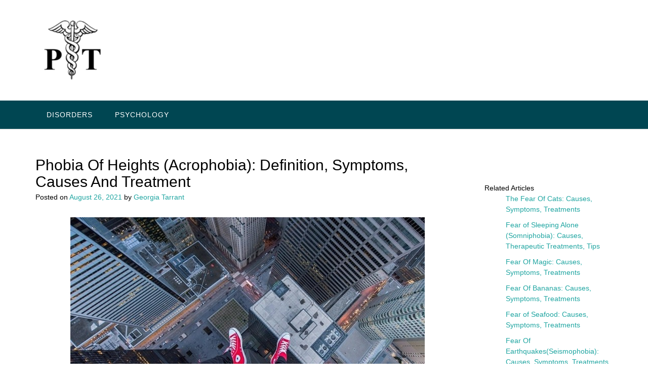

--- FILE ---
content_type: text/html; charset=UTF-8
request_url: https://psychotreat.com/phobia-of-heights-definition-symptoms-causes-and-treatment/
body_size: 20418
content:
<!DOCTYPE html><html lang="en-US" prefix="og: https://ogp.me/ns#"><head><script data-no-optimize="1">var litespeed_docref=sessionStorage.getItem("litespeed_docref");litespeed_docref&&(Object.defineProperty(document,"referrer",{get:function(){return litespeed_docref}}),sessionStorage.removeItem("litespeed_docref"));</script> <meta charset="UTF-8"><meta name="viewport" content="width=device-width, initial-scale=1"><link rel="profile" href="//gmpg.org/xfn/11"><title>Phobia Of Heights (Acrophobia): Definition, Symptoms, Causes And Treatment - PsychoTreat</title><meta name="description" content="The phobia of heights , also called acrophobia, is an anxiety disorder that makes it difficult for those who suffer from it to lead a completely normal life,"/><meta name="robots" content="follow, index, max-snippet:-1, max-video-preview:-1, max-image-preview:large"/><link rel="canonical" href="https://psychotreat.com/phobia-of-heights-definition-symptoms-causes-and-treatment/" /><meta property="og:locale" content="en_US" /><meta property="og:type" content="article" /><meta property="og:title" content="Phobia Of Heights (Acrophobia): Definition, Symptoms, Causes And Treatment - PsychoTreat" /><meta property="og:description" content="The phobia of heights , also called acrophobia, is an anxiety disorder that makes it difficult for those who suffer from it to lead a completely normal life," /><meta property="og:url" content="https://psychotreat.com/phobia-of-heights-definition-symptoms-causes-and-treatment/" /><meta property="og:site_name" content="PsychoTreat" /><meta property="article:section" content="Phobias" /><meta property="og:updated_time" content="2023-09-11T11:33:51+00:00" /><meta property="og:image" content="https://psychotreat.com/wp-content/uploads/Phobia-Of-Heights.jpg" /><meta property="og:image:secure_url" content="https://psychotreat.com/wp-content/uploads/Phobia-Of-Heights.jpg" /><meta property="og:image:width" content="700" /><meta property="og:image:height" content="467" /><meta property="og:image:alt" content="Phobia Of Heights" /><meta property="og:image:type" content="image/jpeg" /><meta name="twitter:card" content="summary_large_image" /><meta name="twitter:title" content="Phobia Of Heights (Acrophobia): Definition, Symptoms, Causes And Treatment - PsychoTreat" /><meta name="twitter:description" content="The phobia of heights , also called acrophobia, is an anxiety disorder that makes it difficult for those who suffer from it to lead a completely normal life," /><meta name="twitter:site" content="@Georgia Tarrant" /><meta name="twitter:creator" content="@Georgia Tarrant" /><meta name="twitter:image" content="https://psychotreat.com/wp-content/uploads/Phobia-Of-Heights.jpg" /><meta name="twitter:label1" content="Written by" /><meta name="twitter:data1" content="Georgia Tarrant" /><meta name="twitter:label2" content="Time to read" /><meta name="twitter:data2" content="7 minutes" /> <script type="application/ld+json" class="rank-math-schema">{"@context":"https://schema.org","@graph":[{"@type":["Person","Organization"],"@id":"https://psychotreat.com/#person","name":"PsychoTreat","sameAs":["https://twitter.com/Georgia Tarrant"],"logo":{"@type":"ImageObject","@id":"https://psychotreat.com/#logo","url":"https://psychotreat.com/wp-content/uploads/cropped-cropped-physical-therapy-icon-4-e1630323896262.png","contentUrl":"https://psychotreat.com/wp-content/uploads/cropped-cropped-physical-therapy-icon-4-e1630323896262.png","caption":"PsychoTreat","inLanguage":"en-US"},"image":{"@type":"ImageObject","@id":"https://psychotreat.com/#logo","url":"https://psychotreat.com/wp-content/uploads/cropped-cropped-physical-therapy-icon-4-e1630323896262.png","contentUrl":"https://psychotreat.com/wp-content/uploads/cropped-cropped-physical-therapy-icon-4-e1630323896262.png","caption":"PsychoTreat","inLanguage":"en-US"}},{"@type":"WebSite","@id":"https://psychotreat.com/#website","url":"https://psychotreat.com","name":"PsychoTreat","publisher":{"@id":"https://psychotreat.com/#person"},"inLanguage":"en-US"},{"@type":"ImageObject","@id":"https://psychotreat.com/wp-content/uploads/Phobia-Of-Heights.jpg","url":"https://psychotreat.com/wp-content/uploads/Phobia-Of-Heights.jpg","width":"700","height":"467","caption":"Phobia Of Heights","inLanguage":"en-US"},{"@type":["WebPage","FAQPage"],"@id":"https://psychotreat.com/phobia-of-heights-definition-symptoms-causes-and-treatment/#webpage","url":"https://psychotreat.com/phobia-of-heights-definition-symptoms-causes-and-treatment/","name":"Phobia Of Heights (Acrophobia): Definition, Symptoms, Causes And Treatment - PsychoTreat","datePublished":"2021-08-26T09:47:31+00:00","dateModified":"2023-09-11T11:33:51+00:00","isPartOf":{"@id":"https://psychotreat.com/#website"},"primaryImageOfPage":{"@id":"https://psychotreat.com/wp-content/uploads/Phobia-Of-Heights.jpg"},"inLanguage":"en-US","mainEntity":[{"@type":"Question","name":"What is the phobia of heights?","acceptedAnswer":{"@type":"Answer","text":"The phobia of heights, also called acrophobia, is an anxiety disorder that makes it difficult for those who suffer from it to lead a completely normal life, as it can disable people from performing everyday actions such as looking out of a balcony or standing in a tall building."}},{"@type":"Question","name":"What are the common symptoms of a phobia of heights?","acceptedAnswer":{"@type":"Answer","text":"Common symptoms of acrophobia include increased heart rate, shallow breathing, muscle tension, shaking, sweating, dizziness, loss of control, heart palpitations, and emotional panic reactions such as crawling or immediately descending when at a height."}},{"@type":"Question","name":"What causes the phobia of heights?","acceptedAnswer":{"@type":"Answer","text":"Causes of acrophobia can include traumatic events during childhood, genetic predisposition, and cognitive biases in processing information about heights."}},{"@type":"Question","name":"What are the risks associated with acrophobia?","acceptedAnswer":{"@type":"Answer","text":"Acrophobia can lead to avoidance behaviors, giving up on enjoyable activities, work-related problems, and a decline in overall quality of life for those who suffer from it."}},{"@type":"Question","name":"How is the phobia of heights treated?","acceptedAnswer":{"@type":"Answer","text":"Treatment options for acrophobia include psychotherapy, cognitive behavior therapy, exposure therapy, and in some cases, medications for short-term relief. Virtual reality therapy is also emerging as an effective treatment method."}},{"@type":"Question","name":"What are some related conditions to acrophobia?","acceptedAnswer":{"@type":"Answer","text":"Related conditions include vertigo, bathmophobia (fear of stairs or ladders), and climacophobia (fear of going up or down stairs), which may occur alongside acrophobia."}}]}]}</script> <link rel='dns-prefetch' href='//fonts.googleapis.com' /><link rel="alternate" type="application/rss+xml" title="PsychoTreat &raquo; Feed" href="https://psychotreat.com/feed/" /><link rel="alternate" title="oEmbed (JSON)" type="application/json+oembed" href="https://psychotreat.com/wp-json/oembed/1.0/embed?url=https%3A%2F%2Fpsychotreat.com%2Fphobia-of-heights-definition-symptoms-causes-and-treatment%2F" /><link rel="alternate" title="oEmbed (XML)" type="text/xml+oembed" href="https://psychotreat.com/wp-json/oembed/1.0/embed?url=https%3A%2F%2Fpsychotreat.com%2Fphobia-of-heights-definition-symptoms-causes-and-treatment%2F&#038;format=xml" /><style id='wp-img-auto-sizes-contain-inline-css' type='text/css'>img:is([sizes=auto i],[sizes^="auto," i]){contain-intrinsic-size:3000px 1500px}
/*# sourceURL=wp-img-auto-sizes-contain-inline-css */</style><link data-optimized="2" rel="stylesheet" href="https://psychotreat.com/wp-content/litespeed/css/fdfa48f7e5becd97e32a6dd1154c51bb.css?ver=8d9ef" /><style id='global-styles-inline-css' type='text/css'>:root{--wp--preset--aspect-ratio--square: 1;--wp--preset--aspect-ratio--4-3: 4/3;--wp--preset--aspect-ratio--3-4: 3/4;--wp--preset--aspect-ratio--3-2: 3/2;--wp--preset--aspect-ratio--2-3: 2/3;--wp--preset--aspect-ratio--16-9: 16/9;--wp--preset--aspect-ratio--9-16: 9/16;--wp--preset--color--black: #000000;--wp--preset--color--cyan-bluish-gray: #abb8c3;--wp--preset--color--white: #ffffff;--wp--preset--color--pale-pink: #f78da7;--wp--preset--color--vivid-red: #cf2e2e;--wp--preset--color--luminous-vivid-orange: #ff6900;--wp--preset--color--luminous-vivid-amber: #fcb900;--wp--preset--color--light-green-cyan: #7bdcb5;--wp--preset--color--vivid-green-cyan: #00d084;--wp--preset--color--pale-cyan-blue: #8ed1fc;--wp--preset--color--vivid-cyan-blue: #0693e3;--wp--preset--color--vivid-purple: #9b51e0;--wp--preset--gradient--vivid-cyan-blue-to-vivid-purple: linear-gradient(135deg,rgb(6,147,227) 0%,rgb(155,81,224) 100%);--wp--preset--gradient--light-green-cyan-to-vivid-green-cyan: linear-gradient(135deg,rgb(122,220,180) 0%,rgb(0,208,130) 100%);--wp--preset--gradient--luminous-vivid-amber-to-luminous-vivid-orange: linear-gradient(135deg,rgb(252,185,0) 0%,rgb(255,105,0) 100%);--wp--preset--gradient--luminous-vivid-orange-to-vivid-red: linear-gradient(135deg,rgb(255,105,0) 0%,rgb(207,46,46) 100%);--wp--preset--gradient--very-light-gray-to-cyan-bluish-gray: linear-gradient(135deg,rgb(238,238,238) 0%,rgb(169,184,195) 100%);--wp--preset--gradient--cool-to-warm-spectrum: linear-gradient(135deg,rgb(74,234,220) 0%,rgb(151,120,209) 20%,rgb(207,42,186) 40%,rgb(238,44,130) 60%,rgb(251,105,98) 80%,rgb(254,248,76) 100%);--wp--preset--gradient--blush-light-purple: linear-gradient(135deg,rgb(255,206,236) 0%,rgb(152,150,240) 100%);--wp--preset--gradient--blush-bordeaux: linear-gradient(135deg,rgb(254,205,165) 0%,rgb(254,45,45) 50%,rgb(107,0,62) 100%);--wp--preset--gradient--luminous-dusk: linear-gradient(135deg,rgb(255,203,112) 0%,rgb(199,81,192) 50%,rgb(65,88,208) 100%);--wp--preset--gradient--pale-ocean: linear-gradient(135deg,rgb(255,245,203) 0%,rgb(182,227,212) 50%,rgb(51,167,181) 100%);--wp--preset--gradient--electric-grass: linear-gradient(135deg,rgb(202,248,128) 0%,rgb(113,206,126) 100%);--wp--preset--gradient--midnight: linear-gradient(135deg,rgb(2,3,129) 0%,rgb(40,116,252) 100%);--wp--preset--font-size--small: 13px;--wp--preset--font-size--medium: 20px;--wp--preset--font-size--large: 36px;--wp--preset--font-size--x-large: 42px;--wp--preset--spacing--20: 0.44rem;--wp--preset--spacing--30: 0.67rem;--wp--preset--spacing--40: 1rem;--wp--preset--spacing--50: 1.5rem;--wp--preset--spacing--60: 2.25rem;--wp--preset--spacing--70: 3.38rem;--wp--preset--spacing--80: 5.06rem;--wp--preset--shadow--natural: 6px 6px 9px rgba(0, 0, 0, 0.2);--wp--preset--shadow--deep: 12px 12px 50px rgba(0, 0, 0, 0.4);--wp--preset--shadow--sharp: 6px 6px 0px rgba(0, 0, 0, 0.2);--wp--preset--shadow--outlined: 6px 6px 0px -3px rgb(255, 255, 255), 6px 6px rgb(0, 0, 0);--wp--preset--shadow--crisp: 6px 6px 0px rgb(0, 0, 0);}:where(.is-layout-flex){gap: 0.5em;}:where(.is-layout-grid){gap: 0.5em;}body .is-layout-flex{display: flex;}.is-layout-flex{flex-wrap: wrap;align-items: center;}.is-layout-flex > :is(*, div){margin: 0;}body .is-layout-grid{display: grid;}.is-layout-grid > :is(*, div){margin: 0;}:where(.wp-block-columns.is-layout-flex){gap: 2em;}:where(.wp-block-columns.is-layout-grid){gap: 2em;}:where(.wp-block-post-template.is-layout-flex){gap: 1.25em;}:where(.wp-block-post-template.is-layout-grid){gap: 1.25em;}.has-black-color{color: var(--wp--preset--color--black) !important;}.has-cyan-bluish-gray-color{color: var(--wp--preset--color--cyan-bluish-gray) !important;}.has-white-color{color: var(--wp--preset--color--white) !important;}.has-pale-pink-color{color: var(--wp--preset--color--pale-pink) !important;}.has-vivid-red-color{color: var(--wp--preset--color--vivid-red) !important;}.has-luminous-vivid-orange-color{color: var(--wp--preset--color--luminous-vivid-orange) !important;}.has-luminous-vivid-amber-color{color: var(--wp--preset--color--luminous-vivid-amber) !important;}.has-light-green-cyan-color{color: var(--wp--preset--color--light-green-cyan) !important;}.has-vivid-green-cyan-color{color: var(--wp--preset--color--vivid-green-cyan) !important;}.has-pale-cyan-blue-color{color: var(--wp--preset--color--pale-cyan-blue) !important;}.has-vivid-cyan-blue-color{color: var(--wp--preset--color--vivid-cyan-blue) !important;}.has-vivid-purple-color{color: var(--wp--preset--color--vivid-purple) !important;}.has-black-background-color{background-color: var(--wp--preset--color--black) !important;}.has-cyan-bluish-gray-background-color{background-color: var(--wp--preset--color--cyan-bluish-gray) !important;}.has-white-background-color{background-color: var(--wp--preset--color--white) !important;}.has-pale-pink-background-color{background-color: var(--wp--preset--color--pale-pink) !important;}.has-vivid-red-background-color{background-color: var(--wp--preset--color--vivid-red) !important;}.has-luminous-vivid-orange-background-color{background-color: var(--wp--preset--color--luminous-vivid-orange) !important;}.has-luminous-vivid-amber-background-color{background-color: var(--wp--preset--color--luminous-vivid-amber) !important;}.has-light-green-cyan-background-color{background-color: var(--wp--preset--color--light-green-cyan) !important;}.has-vivid-green-cyan-background-color{background-color: var(--wp--preset--color--vivid-green-cyan) !important;}.has-pale-cyan-blue-background-color{background-color: var(--wp--preset--color--pale-cyan-blue) !important;}.has-vivid-cyan-blue-background-color{background-color: var(--wp--preset--color--vivid-cyan-blue) !important;}.has-vivid-purple-background-color{background-color: var(--wp--preset--color--vivid-purple) !important;}.has-black-border-color{border-color: var(--wp--preset--color--black) !important;}.has-cyan-bluish-gray-border-color{border-color: var(--wp--preset--color--cyan-bluish-gray) !important;}.has-white-border-color{border-color: var(--wp--preset--color--white) !important;}.has-pale-pink-border-color{border-color: var(--wp--preset--color--pale-pink) !important;}.has-vivid-red-border-color{border-color: var(--wp--preset--color--vivid-red) !important;}.has-luminous-vivid-orange-border-color{border-color: var(--wp--preset--color--luminous-vivid-orange) !important;}.has-luminous-vivid-amber-border-color{border-color: var(--wp--preset--color--luminous-vivid-amber) !important;}.has-light-green-cyan-border-color{border-color: var(--wp--preset--color--light-green-cyan) !important;}.has-vivid-green-cyan-border-color{border-color: var(--wp--preset--color--vivid-green-cyan) !important;}.has-pale-cyan-blue-border-color{border-color: var(--wp--preset--color--pale-cyan-blue) !important;}.has-vivid-cyan-blue-border-color{border-color: var(--wp--preset--color--vivid-cyan-blue) !important;}.has-vivid-purple-border-color{border-color: var(--wp--preset--color--vivid-purple) !important;}.has-vivid-cyan-blue-to-vivid-purple-gradient-background{background: var(--wp--preset--gradient--vivid-cyan-blue-to-vivid-purple) !important;}.has-light-green-cyan-to-vivid-green-cyan-gradient-background{background: var(--wp--preset--gradient--light-green-cyan-to-vivid-green-cyan) !important;}.has-luminous-vivid-amber-to-luminous-vivid-orange-gradient-background{background: var(--wp--preset--gradient--luminous-vivid-amber-to-luminous-vivid-orange) !important;}.has-luminous-vivid-orange-to-vivid-red-gradient-background{background: var(--wp--preset--gradient--luminous-vivid-orange-to-vivid-red) !important;}.has-very-light-gray-to-cyan-bluish-gray-gradient-background{background: var(--wp--preset--gradient--very-light-gray-to-cyan-bluish-gray) !important;}.has-cool-to-warm-spectrum-gradient-background{background: var(--wp--preset--gradient--cool-to-warm-spectrum) !important;}.has-blush-light-purple-gradient-background{background: var(--wp--preset--gradient--blush-light-purple) !important;}.has-blush-bordeaux-gradient-background{background: var(--wp--preset--gradient--blush-bordeaux) !important;}.has-luminous-dusk-gradient-background{background: var(--wp--preset--gradient--luminous-dusk) !important;}.has-pale-ocean-gradient-background{background: var(--wp--preset--gradient--pale-ocean) !important;}.has-electric-grass-gradient-background{background: var(--wp--preset--gradient--electric-grass) !important;}.has-midnight-gradient-background{background: var(--wp--preset--gradient--midnight) !important;}.has-small-font-size{font-size: var(--wp--preset--font-size--small) !important;}.has-medium-font-size{font-size: var(--wp--preset--font-size--medium) !important;}.has-large-font-size{font-size: var(--wp--preset--font-size--large) !important;}.has-x-large-font-size{font-size: var(--wp--preset--font-size--x-large) !important;}
/*# sourceURL=global-styles-inline-css */</style><style id='classic-theme-styles-inline-css' type='text/css'>/*! This file is auto-generated */
.wp-block-button__link{color:#fff;background-color:#32373c;border-radius:9999px;box-shadow:none;text-decoration:none;padding:calc(.667em + 2px) calc(1.333em + 2px);font-size:1.125em}.wp-block-file__button{background:#32373c;color:#fff;text-decoration:none}
/*# sourceURL=/wp-includes/css/classic-themes.min.css */</style><style id='ez-toc-inline-css' type='text/css'>div#ez-toc-container .ez-toc-title {font-size: 120%;}div#ez-toc-container .ez-toc-title {font-weight: 500;}div#ez-toc-container ul li , div#ez-toc-container ul li a {font-size: 95%;}div#ez-toc-container ul li , div#ez-toc-container ul li a {font-weight: 500;}div#ez-toc-container nav ul ul li {font-size: 90%;}.ez-toc-box-title {font-weight: bold; margin-bottom: 10px; text-align: center; text-transform: uppercase; letter-spacing: 1px; color: #666; padding-bottom: 5px;position:absolute;top:-4%;left:5%;background-color: inherit;transition: top 0.3s ease;}.ez-toc-box-title.toc-closed {top:-25%;}
.ez-toc-container-direction {direction: ltr;}.ez-toc-counter ul{counter-reset: item ;}.ez-toc-counter nav ul li a::before {content: counters(item, '.', decimal) '. ';display: inline-block;counter-increment: item;flex-grow: 0;flex-shrink: 0;margin-right: .2em; float: left; }.ez-toc-widget-direction {direction: ltr;}.ez-toc-widget-container ul{counter-reset: item ;}.ez-toc-widget-container nav ul li a::before {content: counters(item, '.', decimal) '. ';display: inline-block;counter-increment: item;flex-grow: 0;flex-shrink: 0;margin-right: .2em; float: left; }
/*# sourceURL=ez-toc-inline-css */</style> <script type="litespeed/javascript" data-src="https://psychotreat.com/wp-includes/js/jquery/jquery.min.js" id="jquery-core-js"></script> <link rel="https://api.w.org/" href="https://psychotreat.com/wp-json/" /><link rel="alternate" title="JSON" type="application/json" href="https://psychotreat.com/wp-json/wp/v2/posts/310" /><link rel="EditURI" type="application/rsd+xml" title="RSD" href="https://psychotreat.com/xmlrpc.php?rsd" /><meta name="generator" content="WordPress 6.9" /><link rel='shortlink' href='https://psychotreat.com/?p=310' /> <script type="litespeed/javascript" data-src="https://www.googletagmanager.com/gtag/js?id=G-J9RY4LBDH3"></script> <script type="litespeed/javascript">window.dataLayer=window.dataLayer||[];function gtag(){dataLayer.push(arguments)}
gtag('js',new Date());gtag('config','G-J9RY4LBDH3')</script> 
 <script type="litespeed/javascript" data-src="https://pagead2.googlesyndication.com/pagead/js/adsbygoogle.js?client=ca-pub-4361199271873073"
     crossorigin="anonymous"></script> <style type="text/css">/* Navigation Menu Rollover Font Color */@media only screen and (min-width: 1000px) {	.main-navigation.rollover-font-color .menu > ul > li > a:hover,
	.main-navigation.rollover-font-color ul.menu > li > a:hover,
	.site-header.transparent .site-container .main-navigation.rollover-font-color .menu > ul > li > a:hover,
	.site-header.transparent .site-container .main-navigation.rollover-font-color ul.menu > li > a:hover,
	.main-navigation.rollover-font-color .menu > ul > li.current-menu-item > a,
	.main-navigation.rollover-font-color ul.menu > li.current-menu-item > a,
	.main-navigation.rollover-font-color .menu > ul > li.current_page_item > a,
	.main-navigation.rollover-font-color ul.menu > li.current_page_item > a,
	.main-navigation.rollover-font-color .menu > ul > li.current-menu-parent > a,
	.main-navigation.rollover-font-color ul.menu > li.current-menu-parent > a,
	.main-navigation.rollover-font-color .menu > ul > li.current_page_parent > a,
	.main-navigation.rollover-font-color ul.menu > li.current_page_parent > a,
	.main-navigation.rollover-font-color .menu > ul > li.current-menu-ancestor > a,
	.main-navigation.rollover-font-color ul.menu > li.current-menu-ancestor > a,
	.main-navigation.rollover-font-color .menu > ul > li.current_page_ancestor > a,
	.main-navigation.rollover-font-color ul.menu > ul > li.current_page_ancestor > a,
	.main-navigation.rollover-font-color button,
	.main-navigation.rollover-font-color .search-button a:hover,
	.site-header.transparent .site-container .main-navigation.rollover-font-color .search-button a:hover,
	.main-navigation.rollover-font-color .search-button a:hover .otb-fa-search,
	.site-header.transparent .site-container .main-navigation.rollover-font-color .search-button a:hover .otb-fa-search,
	.main-navigation.rollover-font-color .search-button a:hover .fa-search,
	.site-header.transparent .site-container .main-navigation.rollover-font-color .search-button a:hover .fa-search {
		color: #33a7a4 !important;
	}
}</style><style type="text/css" id="out-the-box-custom-css">body,
				.content-container,
				.site-content .rpwe-block li{background-color:#FFFFFF;}a,
        		#cancel-comment-reply-link{color:#1fa5a1;}.site-header .branding .title{font-size:62px;}h1, h2, h3, h4, h5, h6,
				h1 a, h2 a, h3 a, h4 a, h5 a, h6 a,
    			ul.product_list_widget li .product-title,
				.citylogic-page-builders-use-theme-styles .elementor-widget-heading .elementor-heading-title,
    			.citylogic-page-builders-use-theme-styles .elementor-widget-icon-box .elementor-icon-box-content .elementor-icon-box-title,
				.citylogic-page-builders-use-theme-styles .elementor-widget-icon-box .elementor-icon-box-content .elementor-icon-box-title a,
    			.citylogic-page-builders-use-theme-styles .elementor-widget-image-box .elementor-image-box-title,
    			.widget-area .widget h2,
				.site-footer-widgets .widgettitle{color:#000000;}body,
	            input,
				select,
	            textarea,
				.site-header .site-top-bar a,
				.site-header .site-header-right a,
	            .site-header .site-header-right .main-navigation ul ul a,
	            .main-navigation ul ul a,
	            .widget-area .rpwe-block h3.rpwe-title a,
				.breadcrumbs,
	            #cancel-comment-reply-link,
				.site-footer-widgets .widget a,
	            .header-image .overlay .opacity,
	            .slider-container.default .slider .slide .overlay-container .overlay .opacity,
	            .woocommerce .woocommerce-ordering select,
				.woocommerce-page .woocommerce-ordering select,
	            .citylogic-page-builders-use-theme-styles .elementor-widget-text-editor,
				.citylogic-page-builders-use-theme-styles .elementor-widget-icon-box .elementor-icon-box-content .elementor-icon-box-description,
	            .citylogic-page-builders-use-theme-styles .elementor-widget-image-box .elementor-image-box-description{font-family:"Adamina","Helvetica Neue",sans-serif;}body,
	            .widget_citylogic_social_media_links_widget .social-links li a,
				.breadcrumbs,
                .main-navigation ul ul a,
				.main-navigation.transparent ul ul a,
				.site-header .site-container .main-navigation ul ul a,
                .widget-area .widget ul li a,
                .widget-area .rpwe_widget .rpwe-block h3 a,
                .site-footer-widgets .widget ul li a,
				.woocommerce .woocommerce-breadcrumb,
				.woocommerce-page .woocommerce-breadcrumb,
                .woocommerce ul.products li.product .price,
				.woocommerce #content ul.products li.product span.price,
				.woocommerce-page #content ul.products li.product span.price,
				.woocommerce #content div.product p.price,
				.woocommerce-page #content div.product p.price,
				.woocommerce-page div.product p.price,
				.woocommerce #content div.product span.price,
				.woocommerce div.product span.price,
				.woocommerce-page #content div.product span.price,
				.woocommerce-page div.product span.price,
				.woocommerce div.product .woocommerce-tabs ul.tabs li a,
                .woocommerce #reviews #comments ol.commentlist li .meta,
				#add_payment_method #payment div.payment_box,
				.woocommerce-checkout #payment div.payment_box,
                .citylogic-page-builders-use-theme-styles .elementor-widget-text-editor,
				.citylogic-page-builders-use-theme-styles .elementor-widget-icon-box .elementor-icon-box-content .elementor-icon-box-description,
                .citylogic-page-builders-use-theme-styles .elementor-widget-image-box .elementor-image-box-description,
                .wp-block-quote cite{color:#000000;}.rpwe-time,
        		.select2-default{color:rgba(0,0,0, 0.7) !important;}::-webkit-input-placeholder{color:rgba(0,0,0, 0.7);}:-moz-placeholder{color:rgba(0,0,0, 0.7);}::-moz-placeholder{color:rgba(0,0,0, 0.7);}:-ms-input-placeholder{color:rgba(0,0,0, 0.7);}</style><link rel="icon" href="https://psychotreat.com/wp-content/uploads/cropped-physical-therapy-icon-4-32x32.png" sizes="32x32" /><link rel="icon" href="https://psychotreat.com/wp-content/uploads/cropped-physical-therapy-icon-4-192x192.png" sizes="192x192" /><link rel="apple-touch-icon" href="https://psychotreat.com/wp-content/uploads/cropped-physical-therapy-icon-4-180x180.png" /><meta name="msapplication-TileImage" content="https://psychotreat.com/wp-content/uploads/cropped-physical-therapy-icon-4-270x270.png" /><style type="text/css" id="wp-custom-css">/** Disable Comment Box **/
.comment-form #url{
    display:none;
}</style><style id='molongui-authorship-box-inline-css' type='text/css'>:root{ --m-a-box-bp: 600px; --m-a-box-bp-l: 599px; }.m-a-box {width:100%;margin-top:20px !important;margin-bottom:20px !important;} .m-a-box-header {margin-bottom:20px;} .m-a-box-header > :first-child,  .m-a-box-header a.m-a-box-header-url {font-size:18px;text-transform:none;text-align:left;} .m-a-box-container {padding-top:0;padding-right:0;padding-bottom:0;padding-left:0;border-style:solid;border-top-width:3px;border-right-width:0;border-bottom-width:3px;border-left-width:0;border-color:#adadad;background-color:#efefef;box-shadow:10px 10px 10px 0 #ababab ;} .m-a-box-avatar img,  .m-a-box-avatar div[data-avatar-type="acronym"] {border-style:solid;border-width:2px;border-color:#bfbfbf;} .m-a-box-name *  {font-size:22px;text-transform:none;text-align:left;} .m-a-box-container .m-a-box-content.m-a-box-profile .m-a-box-data .m-a-box-name * {text-align:left;} .m-a-box-content.m-a-box-profile .m-a-box-data .m-a-box-meta {text-align:left;} .m-a-box-content.m-a-box-profile .m-a-box-data .m-a-box-meta * {font-size:12px;text-transform:none;} .m-a-box-meta-divider {padding:0 0.2em;} .m-a-box-bio > * {font-size:14px;line-height:14px;text-align:justify;} .m-icon-container {background-color: inherit; border-color: inherit; color: #999999 !important;font-size:20px;} .m-a-box-related-entry-title,  .m-a-box-related-entry-title a {font-size:14px;text-transform:none;}
:root{ --m-a-box-bp: 600px; --m-a-box-bp-l: 599px; }.m-a-box {width:100%;margin-top:20px !important;margin-bottom:20px !important;} .m-a-box-header {margin-bottom:20px;} .m-a-box-header > :first-child,  .m-a-box-header a.m-a-box-header-url {font-size:18px;text-transform:none;text-align:left;} .m-a-box-container {padding-top:0;padding-right:0;padding-bottom:0;padding-left:0;border-style:solid;border-top-width:3px;border-right-width:0;border-bottom-width:3px;border-left-width:0;border-color:#adadad;background-color:#efefef;box-shadow:10px 10px 10px 0 #ababab ;} .m-a-box-avatar img,  .m-a-box-avatar div[data-avatar-type="acronym"] {border-style:solid;border-width:2px;border-color:#bfbfbf;} .m-a-box-name *  {font-size:22px;text-transform:none;text-align:left;} .m-a-box-container .m-a-box-content.m-a-box-profile .m-a-box-data .m-a-box-name * {text-align:left;} .m-a-box-content.m-a-box-profile .m-a-box-data .m-a-box-meta {text-align:left;} .m-a-box-content.m-a-box-profile .m-a-box-data .m-a-box-meta * {font-size:12px;text-transform:none;} .m-a-box-meta-divider {padding:0 0.2em;} .m-a-box-bio > * {font-size:14px;line-height:14px;text-align:justify;} .m-icon-container {background-color: inherit; border-color: inherit; color: #999999 !important;font-size:20px;} .m-a-box-related-entry-title,  .m-a-box-related-entry-title a {font-size:14px;text-transform:none;}
/*# sourceURL=molongui-authorship-box-inline-css */</style></head><body class="wp-singular post-template-default single single-post postid-310 single-format-standard wp-custom-logo wp-embed-responsive wp-theme-citylogic wp-child-theme-north-shore comfortable-paragraph-line-height font-awesome-4.7.0 citylogic-page-builders-use-theme-styles citylogic-bookingpress-use-theme-styles citylogic-shop-no-breadcrumbs"><a class="skip-link screen-reader-text" href="#site-content">Skip to content</a><header id="masthead" class="site-header left-aligned   " role="banner"><div class="site-logo-area"><div class="site-container"><div class="branding">
<a href="https://psychotreat.com/" title="PsychoTreat - " rel="home" itemprop="url"><img data-lazyloaded="1" src="[data-uri]" width="140" height="140" data-src="https://psychotreat.com/wp-content/uploads/cropped-cropped-physical-therapy-icon-4-e1630323896262.png" class="custom-logo" alt="PsychoTreat - " decoding="async" data-srcset="https://psychotreat.com/wp-content/uploads/cropped-cropped-physical-therapy-icon-4-e1630323896262.png 140w, https://psychotreat.com/wp-content/uploads/cropped-cropped-physical-therapy-icon-4-e1630323896262-70x70.png 70w, https://psychotreat.com/wp-content/uploads/cropped-cropped-physical-therapy-icon-4-e1630323896262-50x50.png 50w" data-sizes="(max-width: 140px) 100vw, 140px" /></a></div><div class="site-header-right "><div class="top info-text-one"><div class="info-text"></div></div><div class="bottom social-links"><ul class="social-links"></ul></div></div><div class="clearboth"></div></div></div><nav id="site-navigation" class="main-navigation centered-submenu uppercase left-aligned rollover-background-color border-bottom " role="navigation">
<span class="header-menu-button" aria-expanded="false"><i class="otb-fa otb-fa-bars"></i></span><div id="main-menu" class="main-menu-container"><div class="main-menu-close"><i class="otb-fa otb-fa-angle-right"></i><i class="otb-fa otb-fa-angle-left"></i></div><div class="main-navigation-inner"><div class="menu-main-container"><ul id="menu-main" class="menu"><li id="menu-item-9152" class="menu-item menu-item-type-post_type menu-item-object-page menu-item-has-children menu-item-9152"><a href="https://psychotreat.com/disorders/">Disorders</a><ul class="sub-menu"><li id="menu-item-9147" class="menu-item menu-item-type-post_type menu-item-object-page menu-item-9147"><a href="https://psychotreat.com/anxiety/">Anxiety</a></li><li id="menu-item-9156" class="menu-item menu-item-type-post_type menu-item-object-page menu-item-9156"><a href="https://psychotreat.com/phobias/">Phobias</a></li></ul></li><li id="menu-item-9159" class="menu-item menu-item-type-post_type menu-item-object-page menu-item-has-children menu-item-9159"><a href="https://psychotreat.com/psychology/">Psychology</a><ul class="sub-menu"><li id="menu-item-9148" class="menu-item menu-item-type-post_type menu-item-object-page menu-item-9148"><a href="https://psychotreat.com/basic-psychology/">Basic Psychology</a></li><li id="menu-item-9158" class="menu-item menu-item-type-post_type menu-item-object-page menu-item-9158"><a href="https://psychotreat.com/psychological-theories/">Psychological Theories</a></li><li id="menu-item-9160" class="menu-item menu-item-type-post_type menu-item-object-page menu-item-9160"><a href="https://psychotreat.com/psychology/personality-type/">Personality Type</a></li><li id="menu-item-9161" class="menu-item menu-item-type-post_type menu-item-object-page menu-item-9161"><a href="https://psychotreat.com/psychotherapy/">Psychotherapy</a></li></ul></li></ul></div></div><div class="search-slidedown"><div class="container"><div class="padder"><div class="search-block"></div></div></div></div></div></nav></header><div class="content-container "><div id="content" class="site-content site-container ">
<a id="site-content" name="site-content" tabindex="-1"></a><div id="primary" class="content-area "><main id="main" class="site-main" role="main"><div class='code-block code-block-1' style='margin: 8px 0; clear: both;'> <script type="litespeed/javascript" data-src="https://pagead2.googlesyndication.com/pagead/js/adsbygoogle.js?client=ca-pub-4361199271873073"
     crossorigin="anonymous"></script> 
<ins class="adsbygoogle"
style="display:block"
data-ad-client="ca-pub-4361199271873073"
data-ad-slot="9011662619"
data-ad-format="auto"
data-full-width-responsive="true"></ins> <script type="litespeed/javascript">(adsbygoogle=window.adsbygoogle||[]).push({})</script></div><article id="post-310" class="post-310 post type-post status-publish format-standard has-post-thumbnail hentry category-phobias"><header class="entry-header"><h1 class="entry-title">Phobia Of Heights (Acrophobia): Definition, Symptoms, Causes And Treatment</h1><div class="entry-meta">
<span class="posted-on">Posted on <a href="https://psychotreat.com/phobia-of-heights-definition-symptoms-causes-and-treatment/" rel="bookmark"><time class="entry-date published" datetime="2021-08-26T09:47:31+00:00">August 26, 2021</time><time class="updated" datetime="2023-09-11T11:33:51+00:00">September 11, 2023</time></a></span><span class="byline"> by <span class="author vcard"><a class="url fn n" href="https://psychotreat.com/author/georgia-tarrant/">Georgia Tarrant</a></span></span></div></header><div class="entry-thumbnail"><img data-lazyloaded="1" src="[data-uri]" width="700" height="467" data-src="https://psychotreat.com/wp-content/uploads/Phobia-Of-Heights.jpg" class="attachment-full size-full wp-post-image" alt="Phobia Of Heights" decoding="async" fetchpriority="high" data-srcset="https://psychotreat.com/wp-content/uploads/Phobia-Of-Heights.jpg 700w, https://psychotreat.com/wp-content/uploads/Phobia-Of-Heights-300x200.jpg 300w" data-sizes="(max-width: 700px) 100vw, 700px" /></div><div class="entry-content"><div class="entry-content"><p>The <strong><a href="https://psychotreat.com/hemophobia-definition-causes-and-treatment/" rel="follow noopener noreferrer">phobia of heights</a></strong> , also called acrophobia, is an <a href="https://psychotreat.com/anxiety/" rel="follow noopener noreferrer">anxiety</a> disorder that makes it difficult for those who suffer from it to lead a completely normal life, it can disable people even to perform such everyday actions as looking out of a balcony or looking out the window from a edifice.</p><div class='code-block code-block-2' style='margin: 8px 0; clear: both;'> <script type="litespeed/javascript" data-src="https://pagead2.googlesyndication.com/pagead/js/adsbygoogle.js?client=ca-pub-4361199271873073"
     crossorigin="anonymous"></script> 
<ins class="adsbygoogle"
style="display:block"
data-ad-client="ca-pub-4361199271873073"
data-ad-slot="9011662619"
data-ad-format="auto"
data-full-width-responsive="true"></ins> <script type="litespeed/javascript">(adsbygoogle=window.adsbygoogle||[]).push({})</script></div><p>The phobia of heights is a type of anxiety that commonly occurs when an uncomfortable and suffocating sensation is experienced when being at a certain height.</p><p>People who are <a href="https://psychotreat.com/acrophobia-or-fear-of-heights/" rel="follow noopener noreferrer">afraid of heights</a> generally avoid tall buildings, roller coasters, skiing or even standing on high hills or balconies, it generally affects the recreational activities one can enjoy. However, in some extreme cases, the phobia can affect daily life, for example: driving bridges can trigger panic attacks or dizziness or people who live or work in large cities may have difficulty attending meetings on the upper floors of a building or they may experience dizziness on escalators, glass elevators, railings, and stairs.</p><div class='code-block code-block-3' style='margin: 8px 0; clear: both;'> <script type="litespeed/javascript" data-src="https://pagead2.googlesyndication.com/pagead/js/adsbygoogle.js?client=ca-pub-4361199271873073"
     crossorigin="anonymous"></script> 
<ins class="adsbygoogle"
style="display:block"
data-ad-client="ca-pub-4361199271873073"
data-ad-slot="9011662619"
data-ad-format="auto"
data-full-width-responsive="true"></ins> <script type="litespeed/javascript">(adsbygoogle=window.adsbygoogle||[]).push({})</script></div><p>This type of fear can even occur at heights that shouldn&#8217;t be scary at all, an example of this could be if you get very scared when you have to cross a bridge, which has no life-threatening problems.</p><div id="ez-toc-container" class="ez-toc-v2_0_80 counter-hierarchy ez-toc-counter ez-toc-transparent ez-toc-container-direction"><p class="ez-toc-title" style="cursor:inherit">Index</p><div class='code-block code-block-4' style='margin: 8px 0; clear: both;'> <script type="litespeed/javascript" data-src="https://pagead2.googlesyndication.com/pagead/js/adsbygoogle.js?client=ca-pub-4361199271873073"
     crossorigin="anonymous"></script> 
<ins class="adsbygoogle"
style="display:block"
data-ad-client="ca-pub-4361199271873073"
data-ad-slot="9011662619"
data-ad-format="auto"
data-full-width-responsive="true"></ins> <script type="litespeed/javascript">(adsbygoogle=window.adsbygoogle||[]).push({})</script></div><label for="ez-toc-cssicon-toggle-item-696be4ffbd712" class="ez-toc-cssicon-toggle-label"><span class=""><span class="eztoc-hide" style="display:none;">Toggle</span><span class="ez-toc-icon-toggle-span"><svg style="fill: #999;color:#999" xmlns="http://www.w3.org/2000/svg" class="list-377408" width="20px" height="20px" viewBox="0 0 24 24" fill="none"><path d="M6 6H4v2h2V6zm14 0H8v2h12V6zM4 11h2v2H4v-2zm16 0H8v2h12v-2zM4 16h2v2H4v-2zm16 0H8v2h12v-2z" fill="currentColor"></path></svg><svg style="fill: #999;color:#999" class="arrow-unsorted-368013" xmlns="http://www.w3.org/2000/svg" width="10px" height="10px" viewBox="0 0 24 24" version="1.2" baseProfile="tiny"><path d="M18.2 9.3l-6.2-6.3-6.2 6.3c-.2.2-.3.4-.3.7s.1.5.3.7c.2.2.4.3.7.3h11c.3 0 .5-.1.7-.3.2-.2.3-.5.3-.7s-.1-.5-.3-.7zM5.8 14.7l6.2 6.3 6.2-6.3c.2-.2.3-.5.3-.7s-.1-.5-.3-.7c-.2-.2-.4-.3-.7-.3h-11c-.3 0-.5.1-.7.3-.2.2-.3.5-.3.7s.1.5.3.7z"/></svg></span></span></label><input type="checkbox"  id="ez-toc-cssicon-toggle-item-696be4ffbd712"  aria-label="Toggle" /><nav><ul class='ez-toc-list ez-toc-list-level-1 ' ><li class='ez-toc-page-1 ez-toc-heading-level-2'><a class="ez-toc-link ez-toc-heading-1" href="#Causes_of_the_phobia_of_heights" >Causes of the phobia of heights</a><ul class='ez-toc-list-level-3' ><li class='ez-toc-heading-level-3'><a class="ez-toc-link ez-toc-heading-2" href="#Acrophobia_of_traumatic_events" >Acrophobia of traumatic events</a></li><li class='ez-toc-page-1 ez-toc-heading-level-3'><a class="ez-toc-link ez-toc-heading-3" href="#Fear_of_heights_from_birth" >Fear of heights from birth</a></li><li class='ez-toc-page-1 ez-toc-heading-level-3'><a class="ez-toc-link ez-toc-heading-4" href="#Cognitive_bias_in_acrophobia" >Cognitive bias in acrophobia</a></li></ul></li><li class='ez-toc-page-1 ez-toc-heading-level-2'><a class="ez-toc-link ez-toc-heading-5" href="#What_are_the_symptoms_of_a_phobia_of_heights" >What are the symptoms of a phobia of heights?</a><ul class='ez-toc-list-level-3' ><li class='ez-toc-heading-level-3'><a class="ez-toc-link ez-toc-heading-6" href="#Emotional_symptoms" >Emotional symptoms</a></li><li class='ez-toc-page-1 ez-toc-heading-level-3'><a class="ez-toc-link ez-toc-heading-7" href="#Physical_symptoms" >Physical symptoms</a></li><li class='ez-toc-page-1 ez-toc-heading-level-3'><a class="ez-toc-link ez-toc-heading-8" href="#Anxiety_and_avoidance" >Anxiety and avoidance</a></li></ul></li><li class='ez-toc-page-1 ez-toc-heading-level-2'><a class="ez-toc-link ez-toc-heading-9" href="#Risks_of_Acrophobia" >Risks of Acrophobia</a><ul class='ez-toc-list-level-3' ><li class='ez-toc-heading-level-3'><a class="ez-toc-link ez-toc-heading-10" href="#Avoidance_behaviors" >Avoidance behaviors</a></li><li class='ez-toc-page-1 ez-toc-heading-level-3'><a class="ez-toc-link ez-toc-heading-11" href="#Give_up_usual_activities" >Give up usual activities</a></li><li class='ez-toc-page-1 ez-toc-heading-level-3'><a class="ez-toc-link ez-toc-heading-12" href="#Work_problems" >Work problems</a></li><li class='ez-toc-page-1 ez-toc-heading-level-3'><a class="ez-toc-link ez-toc-heading-13" href="#General_decline_in_quality_of_life" >General decline in quality of life</a></li></ul></li><li class='ez-toc-page-1 ez-toc-heading-level-2'><a class="ez-toc-link ez-toc-heading-14" href="#How_to_treat_the_phobia_of_heights" >How to treat the phobia of heights?</a><ul class='ez-toc-list-level-3' ><li class='ez-toc-heading-level-3'><a class="ez-toc-link ez-toc-heading-15" href="#Psychotherapy" >Psychotherapy</a></li><li class='ez-toc-page-1 ez-toc-heading-level-3'><a class="ez-toc-link ez-toc-heading-16" href="#Exposition" >Exposition</a></li><li class='ez-toc-page-1 ez-toc-heading-level-3'><a class="ez-toc-link ez-toc-heading-17" href="#Medicines" >Medicines</a></li></ul></li><li class='ez-toc-page-1 ez-toc-heading-level-2'><a class="ez-toc-link ez-toc-heading-18" href="#Acrophobia_and_related_conditions" >Acrophobia and related conditions</a><ul class='ez-toc-list-level-3' ><li class='ez-toc-heading-level-3'><a class="ez-toc-link ez-toc-heading-19" href="#Vertigo" >Vertigo</a></li><li class='ez-toc-page-1 ez-toc-heading-level-3'><a class="ez-toc-link ez-toc-heading-20" href="#Bathmophobia" >Bathmophobia</a></li><li class='ez-toc-page-1 ez-toc-heading-level-3'><a class="ez-toc-link ez-toc-heading-21" href="#Climacofobia" >Climacofobia</a><ul class='ez-toc-list-level-5' ><li class='ez-toc-heading-level-5'><ul class='ez-toc-list-level-5' ><li class='ez-toc-heading-level-5'><a class="ez-toc-link ez-toc-heading-22" href="#Georgia_Tarrant" >Georgia Tarrant</a></li></ul></li></ul></li></ul></li></ul></nav></div><h2><span class="ez-toc-section" id="Causes_of_the_phobia_of_heights"></span>Causes of the phobia of heights<span class="ez-toc-section-end"></span></h2><p>It should be noted that we all fear heights since childhood, but the degree of fear varies from one person to another, this fear is also present in animals and is adaptive, it prevents dangerous falls. As for people with a phobia of height, the reasons for their disorder can be totally different.</p><p><strong>These are the main causes:</strong></p><div class='code-block code-block-5' style='margin: 8px 0; clear: both;'> <script type="litespeed/javascript" data-src="https://pagead2.googlesyndication.com/pagead/js/adsbygoogle.js?client=ca-pub-4361199271873073"
     crossorigin="anonymous"></script> 
<ins class="adsbygoogle"
style="display:block"
data-ad-client="ca-pub-4361199271873073"
data-ad-slot="9011662619"
data-ad-format="auto"
data-full-width-responsive="true"></ins> <script type="litespeed/javascript">(adsbygoogle=window.adsbygoogle||[]).push({})</script></div><h3><span class="ez-toc-section" id="Acrophobia_of_traumatic_events"></span>Acrophobia of traumatic events<span class="ez-toc-section-end"></span></h3><p>In general, these events usually occur during childhood, from the most common events such as falls to large accidents in which the victim is seriously affected and this can have an impact on a phobia. This does not imply that all people who suffer some unpleasant event related to height will suffer from acrophobia.</p><p>On the other hand, there are also people who can acquire this phobia through the experience of other people even though they were not hurt. This process is called indirect <a href="https://psychotreat.com/definition-and-types-of-learning/" rel="follow noopener noreferrer">learning</a> . For example, if we see a wasp biting our older brother and we observe his panic reaction, it is very possible that we are afraid every time a similar insect approaches us.</p><div class='code-block code-block-7' style='margin: 8px 0; clear: both;'> <script type="litespeed/javascript" data-src="https://pagead2.googlesyndication.com/pagead/js/adsbygoogle.js?client=ca-pub-4361199271873073"
     crossorigin="anonymous"></script> 
<ins class="adsbygoogle"
style="display:block"
data-ad-client="ca-pub-4361199271873073"
data-ad-slot="9011662619"
data-ad-format="auto"
data-full-width-responsive="true"></ins> <script type="litespeed/javascript">(adsbygoogle=window.adsbygoogle||[]).push({})</script></div><h3><span class="ez-toc-section" id="Fear_of_heights_from_birth"></span>Fear of heights from birth<span class="ez-toc-section-end"></span></h3><p>Currently, the inheritance of predisposing factors to this phobia is being investigated, it is believed that in families with acrophobia, children are born observing the anguish and eventually develop this disorder.</p><h3><span class="ez-toc-section" id="Cognitive_bias_in_acrophobia"></span>Cognitive bias in acrophobia<span class="ez-toc-section-end"></span></h3><p>Deviations in our cognitive processes also play an important role in causing such <a href="https://psychotreat.com/phobias/" rel="follow noopener noreferrer">phobias</a> , wrong processing of data about heights can increase excessive worry and <a href="https://psychotreat.com/stress-symptoms-causes-types-treatment-and-diagnosis/" rel="follow noopener noreferrer">stress</a> response , leading to a phobia.</p><div class='code-block code-block-9' style='margin: 8px 0; clear: both;'> <script type="litespeed/javascript" data-src="https://pagead2.googlesyndication.com/pagead/js/adsbygoogle.js?client=ca-pub-4361199271873073"
     crossorigin="anonymous"></script> 
<ins class="adsbygoogle"
style="display:block"
data-ad-client="ca-pub-4361199271873073"
data-ad-slot="9011662619"
data-ad-format="auto"
data-full-width-responsive="true"></ins> <script type="litespeed/javascript">(adsbygoogle=window.adsbygoogle||[]).push({})</script></div><div class='code-block code-block-8' style='margin: 8px 0; clear: both;'> <script type="litespeed/javascript" data-src="https://pagead2.googlesyndication.com/pagead/js/adsbygoogle.js?client=ca-pub-4361199271873073"
     crossorigin="anonymous"></script> 
<ins class="adsbygoogle"
style="display:block"
data-ad-client="ca-pub-4361199271873073"
data-ad-slot="9011662619"
data-ad-format="auto"
data-full-width-responsive="true"></ins> <script type="litespeed/javascript">(adsbygoogle=window.adsbygoogle||[]).push({})</script></div><h2><span class="ez-toc-section" id="What_are_the_symptoms_of_a_phobia_of_heights"></span>What are the symptoms of a phobia of heights?<span class="ez-toc-section-end"></span></h2><p>When faced with the fear of heights, you experience different symptoms of anxiety, these symptoms may differ from time to time, but they are generally the same.</p><p>When you experience this phobia and end up in a terrifying situation, your heart will start to beat faster, your breathing will become shallower, your muscles will tense up and this is a typical physical response to fear, your body will prepare to deal with the situation of a fear. more efficient and faster way. For example, you will notice that you can run faster when you are afraid.</p><div class='code-block code-block-10' style='margin: 8px 0; clear: both;'> <script type="litespeed/javascript" data-src="https://pagead2.googlesyndication.com/pagead/js/adsbygoogle.js?client=ca-pub-4361199271873073"
     crossorigin="anonymous"></script> 
<ins class="adsbygoogle"
style="display:block"
data-ad-client="ca-pub-4361199271873073"
data-ad-slot="9011662619"
data-ad-format="auto"
data-full-width-responsive="true"></ins> <script type="litespeed/javascript">(adsbygoogle=window.adsbygoogle||[]).push({})</script></div><p>There are different stimuli that produce intense fear in the acrophobic, but not all fear the same situations, there are different intensities in terms of fear of heights.</p><h3><span class="ez-toc-section" id="Emotional_symptoms"></span>Emotional symptoms<span class="ez-toc-section-end"></span></h3><p>You may feel a sense of panic when you sense that you are tall, and instinctively, you may start looking for something to hold onto and discover that you cannot trust your own sense of balance. The most common reactions include immediately descending, crawling on all fours, and kneeling or otherwise lowering the body.</p><div class='code-block code-block-12' style='margin: 8px 0; clear: both;'> <script type="litespeed/javascript" data-src="https://pagead2.googlesyndication.com/pagead/js/adsbygoogle.js?client=ca-pub-4361199271873073"
     crossorigin="anonymous"></script> 
<ins class="adsbygoogle"
style="display:block"
data-ad-client="ca-pub-4361199271873073"
data-ad-slot="9011662619"
data-ad-format="auto"
data-full-width-responsive="true"></ins> <script type="litespeed/javascript">(adsbygoogle=window.adsbygoogle||[]).push({})</script></div><h3><span class="ez-toc-section" id="Physical_symptoms"></span>Physical symptoms<span class="ez-toc-section-end"></span></h3><p>You may begin to shake, sweat, dizzy, lose control, experience heart palpitations and even cry or scream, feel terrified and paralyzed.</p><h3><span class="ez-toc-section" id="Anxiety_and_avoidance"></span>Anxiety and avoidance<span class="ez-toc-section-end"></span></h3><p>If you have acrophobia, you may begin to fear situations that may cause you to spend time in high places. For example, you may worry that the next vacation will place you in a hotel room on a high floor, you may put off home repairs for fear of using a ladder, you may avoid visiting your friends&#8217; houses if they have balconies or panoramic windows in the upper floor.</p><div class='code-block code-block-13' style='margin: 8px 0; clear: both;'> <script type="litespeed/javascript" data-src="https://pagead2.googlesyndication.com/pagead/js/adsbygoogle.js?client=ca-pub-4361199271873073"
     crossorigin="anonymous"></script> 
<ins class="adsbygoogle"
style="display:block"
data-ad-client="ca-pub-4361199271873073"
data-ad-slot="9011662619"
data-ad-format="auto"
data-full-width-responsive="true"></ins> <script type="litespeed/javascript">(adsbygoogle=window.adsbygoogle||[]).push({})</script></div><h2><span class="ez-toc-section" id="Risks_of_Acrophobia"></span>Risks of Acrophobia<span class="ez-toc-section-end"></span></h2><p>There are many people who feel totally unable to clean building windows or find the idea of ​​skydiving extremely unpleasant, this does not imply that they have a problem, it is common for us to object to potentially dangerous situations but people who suffer from acrophobia frequently experience severe discomfort related to altitude.</p><p>Not all phobias are clinically relevant, for example having a disproportionate fear of tarantulas is not a major concern for a person who spends most of their time in a big city. However, heights are everywhere, there are cities full of buildings that are hell for acrophobes.</p><div class='code-block code-block-15' style='margin: 8px 0; clear: both;'> <script type="litespeed/javascript" data-src="https://pagead2.googlesyndication.com/pagead/js/adsbygoogle.js?client=ca-pub-4361199271873073"
     crossorigin="anonymous"></script> 
<ins class="adsbygoogle"
style="display:block"
data-ad-client="ca-pub-4361199271873073"
data-ad-slot="9011662619"
data-ad-format="auto"
data-full-width-responsive="true"></ins> <script type="litespeed/javascript">(adsbygoogle=window.adsbygoogle||[]).push({})</script></div><div class='code-block code-block-14' style='margin: 8px 0; clear: both;'> <script type="litespeed/javascript" data-src="https://pagead2.googlesyndication.com/pagead/js/adsbygoogle.js?client=ca-pub-4361199271873073"
     crossorigin="anonymous"></script> 
<ins class="adsbygoogle"
style="display:block"
data-ad-client="ca-pub-4361199271873073"
data-ad-slot="9011662619"
data-ad-format="auto"
data-full-width-responsive="true"></ins> <script type="litespeed/javascript">(adsbygoogle=window.adsbygoogle||[]).push({})</script></div><h3><span class="ez-toc-section" id="Avoidance_behaviors"></span>Avoidance behaviors<span class="ez-toc-section-end"></span></h3><p>For acrophobes, these anxiety symptoms trigger various avoidance behaviors, fleeing or avoiding the stimuli that activate your fear and maintain the disorder.</p><h3><span class="ez-toc-section" id="Give_up_usual_activities"></span>Give up usual activities<span class="ez-toc-section-end"></span></h3><p>Acrophobes often reject fun activities like enjoying the lookouts, jumping on a roller coaster, or taking a cable car.</p><div class='code-block code-block-16' style='margin: 8px 0; clear: both;'> <script type="litespeed/javascript" data-src="https://pagead2.googlesyndication.com/pagead/js/adsbygoogle.js?client=ca-pub-4361199271873073"
     crossorigin="anonymous"></script> 
<ins class="adsbygoogle"
style="display:block"
data-ad-client="ca-pub-4361199271873073"
data-ad-slot="9011662619"
data-ad-format="auto"
data-full-width-responsive="true"></ins> <script type="litespeed/javascript">(adsbygoogle=window.adsbygoogle||[]).push({})</script></div><h3><span class="ez-toc-section" id="Work_problems"></span>Work problems<span class="ez-toc-section-end"></span></h3><p>They may have a hard time at work if their job involves dealing with heights, for most people moving to the 10th floor is not a problem. However, for acrophobes, it can pose a serious problem, fear can be incredibly disabling, and they can go so far as to diminish their performance or even be forced to quit their job.</p><h3><span class="ez-toc-section" id="General_decline_in_quality_of_life"></span>General decline in quality of life<span class="ez-toc-section-end"></span></h3><p>In the same way, any phobia can also significantly worsen the quality of life of the person in several areas, they are very frustrating emotionally and cannot be ignored by the sufferer, in addition they have negative effects on people&#8217;s self-control. These <a href="https://psychotreat.com/disorder/" rel="follow noopener noreferrer">disorders</a> are relatively common and receive a lot of attention from psychology professionals, who are looking for ways to help people suffering from excessive anxiety.</p><h2><span class="ez-toc-section" id="How_to_treat_the_phobia_of_heights"></span>How to treat the phobia of heights?<span class="ez-toc-section-end"></span></h2><p>Acrophobia can share certain symptoms with vertigo, a medical disorder with a variety of possible causes, as well as other specific phobias. For these reasons, if you experience the signs of acrophobia, it is extremely important to seek professional help as soon as possible.</p><p><iframe data-lazyloaded="1" src="about:blank" title="YouTube video player" data-litespeed-src="https://www.youtube.com/embed/w5IG9d99AvE" width="560" height="315" frameborder="0" allowfullscreen="allowfullscreen"></iframe></p><p>Treatments for acrophobia include:</p><h3><span class="ez-toc-section" id="Psychotherapy"></span>Psychotherapy<span class="ez-toc-section-end"></span></h3><p>Cognitive behavior therapy can be used to help patients change their unproductive <a href="https://psychotreat.com/thought-definition-types-and-elements/" rel="follow noopener noreferrer">thinking</a> patterns . This allows them to distinguish that their intense fear is in their imagination.</p><p>Other treatment that is taken by acrophobic patients includes behavior therapy, counseling, and <a href="https://psychotreat.com/definition-of-hypnotherapy/" rel="follow noopener noreferrer">hypnosis</a> .</p><p>The <a href="https://psychotreat.com/what-is-cognitive-behavioral-therapy/" rel="follow noopener noreferrer">cognitive behavioral therapy</a> is used to treat <a href="https://psychotreat.com/phobias/" rel="follow noopener noreferrer">phobias,</a> procedures such as exposure techniques have a long and successful tradition in research and clinical application. These methods gradually bring acrophobes closer to the object of their <a href="https://psychotreat.com/xenophobia-definition-symptoms-reasons-examples-and-more/" rel="follow noopener noreferrer">fears</a> , become progressively more confident, and reduce anxiety reactions.</p><p>Symptoms don&#8217;t always go away completely, but they can carry out daily activities like riding an elevator or looking out the window without being paralyzed with fear. Psychological intervention is likely to greatly increase your well-being.</p><h3><span class="ez-toc-section" id="Exposition"></span>Exposition<span class="ez-toc-section-end"></span></h3><p>Traditionally, the most common exposure to heights is the most common solution, however several research studies have shown that virtual reality can be just as effective. A great advantage of virtual reality treatment is the savings both in cost and time, since it is not necessary to accompany the therapist &#8220;on location&#8221;.</p><p>This method is not available everywhere, but with the costs of VR equipment decreasing, it is likely to become easier to access as time goes on.</p><h3><span class="ez-toc-section" id="Medicines"></span>Medicines<span class="ez-toc-section-end"></span></h3><p>Sometimes sedatives or beta blockers can be used for short-term relief in specific situations to help ease the panic and anxiety you feel. The drug D-cycloserine has been in clinical trials for the treatment of anxiety disorder since 2008, some studies have shown that using the drug in conjunction with cognitive behavioral therapy can improve outcomes. However, a meta-analysis, combining multiple study results, questioned the usefulness of D-cycloserine and whether it is as useful as originally believed, citing that more research is needed.</p><h2><span class="ez-toc-section" id="Acrophobia_and_related_conditions"></span>Acrophobia and related conditions<span class="ez-toc-section-end"></span></h2><p>Conditions that are related to altitude phobia and that can occur include:</p><h3><span class="ez-toc-section" id="Vertigo"></span>Vertigo<span class="ez-toc-section-end"></span></h3><p>True vertigo is a medical condition that causes a spinning sensation and dizziness. Acrophobia can induce similar feelings, but the three conditions are not the same, see a doctor for tests if you experience symptoms of vertigo, medical tests may include blood tests, CT scans, and MRI scans, which can rule out a variety of neurological conditions.</p><h3><span class="ez-toc-section" id="Bathmophobia"></span>Bathmophobia<span class="ez-toc-section-end"></span></h3><p>It is the one to the stairs and sometimes it is related to acrophobia. In Bathmophobia, you can panic when you see a ladder, even if you have no need to climb it, although most acrophobia sufferers do not experience bathmophobia.</p><h3><span class="ez-toc-section" id="Climacofobia"></span>Climacofobia<span class="ez-toc-section-end"></span></h3><p>This fear has to do with the senseless fear that a person may have when forced to go up or down the stairs and can occur in conjunction with acrophobia.</p><p>&nbsp;</p></div><div class="saboxplugin-wrap"><div class="saboxplugin-tab"></div></div><div class="molongui-clearfix"></div><div class="m-a-box " data-box-layout="slim" data-box-position="below" data-multiauthor="false" data-author-id="2" data-author-type="user" data-author-archived=""><div class="m-a-box-container"><div class="m-a-box-tab m-a-box-content m-a-box-profile" data-profile-layout="layout-1" data-author-ref="user-2" itemscope itemid="https://psychotreat.com/author/georgia-tarrant/" itemtype="https://schema.org/Person"><div class="m-a-box-content-top"></div><div class="m-a-box-content-middle"><div class="m-a-box-item m-a-box-avatar" data-source="local"><a class="m-a-box-avatar-url" href="https://psychotreat.com/author/georgia-tarrant/"><img data-lazyloaded="1" src="[data-uri]" decoding="async" width="150" height="150" data-src="https://psychotreat.com/wp-content/uploads/Georgia-Tarrant-MD3-150x150.jpg" class="attachment-150x150 size-150x150" alt="Georgia Tarrant" itemprop="image" data-srcset="https://psychotreat.com/wp-content/uploads/Georgia-Tarrant-MD3-150x150.jpg 150w, https://psychotreat.com/wp-content/uploads/Georgia-Tarrant-MD3-300x300.jpg 300w, https://psychotreat.com/wp-content/uploads/Georgia-Tarrant-MD3-1024x1024.jpg 1024w, https://psychotreat.com/wp-content/uploads/Georgia-Tarrant-MD3-768x768.jpg 768w, https://psychotreat.com/wp-content/uploads/Georgia-Tarrant-MD3-70x70.jpg 70w, https://psychotreat.com/wp-content/uploads/Georgia-Tarrant-MD3-50x50.jpg 50w, https://psychotreat.com/wp-content/uploads/Georgia-Tarrant-MD3-e1630323062764.jpg 600w" data-sizes="(max-width: 150px) 100vw, 150px"/></a></div><div class="m-a-box-item m-a-box-data"><div class="m-a-box-name"><h5 itemprop="name"><span class="ez-toc-section" id="Georgia_Tarrant"></span><a class="m-a-box-name-url " href="https://psychotreat.com/author/georgia-tarrant/" itemprop="url"> Georgia Tarrant</a><span class="ez-toc-section-end"></span></h5></div><div class="m-a-box-item m-a-box-meta"><a href="https://psychotreat.com" target="_blank" rel="nofollow"><span class="m-a-box-string-web">Website</span></a>&nbsp;<span class="m-a-box-meta-divider">|</span>&nbsp; <a href="#" class="m-a-box-data-toggle" rel="nofollow"><span class="m-a-box-string-more-posts">+ posts</span><span class="m-a-box-string-bio" style="display:none">Bio</span></a><script type="litespeed/javascript">document.addEventListener('DOMContentLiteSpeedLoaded',function(){document.addEventListener('click',function(event){const target=event.target.closest('.m-a-box-data-toggle');if(target){event.preventDefault();let authorBox=target.closest('.m-a-box');if(authorBox.getAttribute('data-multiauthor')){authorBox=target.closest('[data-author-ref]')}if(authorBox){const postLabel=target.querySelector('.m-a-box-string-more-posts');const bioLabel=target.querySelector('.m-a-box-string-bio');if(postLabel.style.display==="none"){postLabel.style.display="inline";bioLabel.style.display="none"}else{postLabel.style.display="none";bioLabel.style.display="inline"}const bio=authorBox.querySelector('.m-a-box-bio');const related=authorBox.querySelector('.m-a-box-related-entries');if(related.style.display==="none"){related.style.display="block";bio.style.display="none"}else{related.style.display="none";bio.style.display="block"}}}})})</script></div><div class="m-a-box-bio" itemprop="description"><p>Hello, how are you? My name is Georgia Tarrant, and I am a clinical psychologist. In everyday life, professional obligations seem to predominate over our personal life. It's as if work takes up more and more of the time we'd love to devote to our love life, our family, or even a moment of leisure.</p></div><div class="m-a-box-related" data-related-layout="layout-1"><div class="m-a-box-item m-a-box-related-entries" style="display:none;"><ul><span class="m-a-box-string-no-related-posts">This author does not have any more posts.</span></ul></div></div></div></div><div class="m-a-box-content-bottom"></div></div></div></div><div class='code-block code-block-6' style='margin: 8px 0; clear: both;'> <script type="litespeed/javascript" data-src="https://pagead2.googlesyndication.com/pagead/js/adsbygoogle.js?client=ca-pub-4361199271873073"
     crossorigin="anonymous"></script> 
<ins class="adsbygoogle"
style="display:block"
data-ad-client="ca-pub-4361199271873073"
data-ad-slot="9011662619"
data-ad-format="auto"
data-full-width-responsive="true"></ins> <script type="litespeed/javascript">(adsbygoogle=window.adsbygoogle||[]).push({})</script></div><div class='code-block code-block-11' style='margin: 8px 0; clear: both;'> <script type="litespeed/javascript" data-src="https://pagead2.googlesyndication.com/pagead/js/adsbygoogle.js?client=ca-pub-4361199271873073"
     crossorigin="anonymous"></script> 
<ins class="adsbygoogle"
style="display:block"
data-ad-client="ca-pub-4361199271873073"
data-ad-slot="9011662619"
data-ad-format="auto"
data-full-width-responsive="true"></ins> <script type="litespeed/javascript">(adsbygoogle=window.adsbygoogle||[]).push({})</script></div></div><footer class="entry-footer">
<span class="cat-links">Posted in <a href="https://psychotreat.com/category/phobias/" rel="category tag">Phobias</a> </span></footer></article><nav class="navigation post-navigation" role="navigation">
<span class="screen-reader-text">Post navigation</span><div class="nav-links"><div class="nav-previous"><a href="https://psychotreat.com/cockroach-phobia-what-it-is-causes-and-symptoms/" rel="prev">Cockroach Phobia (Blatophobia): What It Is, Causes And Symptoms.&nbsp;<span class="meta-nav">&rarr;</span></a></div><div class="nav-next"><a href="https://psychotreat.com/fear-of-urination-intake-origin-causes-treatment/" rel="next"><span class="meta-nav">&larr;</span>&nbsp;Fear of Urination: Intake, Origin, Causes, Treatment</a></div></div></nav></main></div><div id="secondary" class="widget-area" role="complementary"><div id="arpw-widget-4">Related Articles<div class="arpw-random-post "><ul class="arpw-ul"><li class="arpw-li arpw-clearfix"><a class="arpw-title" href="https://psychotreat.com/fear-of-cats-causes-symptoms-treatments/" rel="bookmark">The Fear Of Cats: Causes, Symptoms, Treatments</a></li><li class="arpw-li arpw-clearfix"><a class="arpw-title" href="https://psychotreat.com/fear-of-sleeping-alone-or-somniphobia/" rel="bookmark">Fear of Sleeping Alone (Somniphobia): ​​Causes, Therapeutic Treatments, Tips</a></li><li class="arpw-li arpw-clearfix"><a class="arpw-title" href="https://psychotreat.com/fear-of-magic-causes-symptoms-treatments/" rel="bookmark">Fear Of Magic: Causes, Symptoms, Treatments</a></li><li class="arpw-li arpw-clearfix"><a class="arpw-title" href="https://psychotreat.com/fear-of-bananas-causes-symptoms-treatments/" rel="bookmark">Fear Of Bananas: Causes, Symptoms, Treatments</a></li><li class="arpw-li arpw-clearfix"><a class="arpw-title" href="https://psychotreat.com/fear-of-seafood-causes-symptoms-treatments/" rel="bookmark">Fear of Seafood: Causes, Symptoms, Treatments</a></li><li class="arpw-li arpw-clearfix"><a class="arpw-title" href="https://psychotreat.com/seismophobia-the-fear-of-earthquakes/" rel="bookmark">Fear Of Earthquakes(Seismophobia): Causes, Symptoms, Treatments</a></li><li class="arpw-li arpw-clearfix"><a class="arpw-title" href="https://psychotreat.com/hematophobia-or-fear-of-blood/" rel="bookmark">Fear Of Blood (Hematophobia): Relevant Aspects Causes, Symptoms, Treatment</a></li><li class="arpw-li arpw-clearfix"><a class="arpw-title" href="https://psychotreat.com/nyctophobia-or-fear-of-the-dark/" rel="bookmark">Fear Of The Dark (Nyctophobia): Symptoms, Risks, Diagnosis, Treatment</a></li><li class="arpw-li arpw-clearfix"><a class="arpw-title" href="https://psychotreat.com/disposophobia-or-the-fear-of-getting-rid-of-things/" rel="bookmark">Fear Of Getting Rid Of Things(Disposophobia): Causes, Symptoms, Treatment</a></li><li class="arpw-li arpw-clearfix"><a class="arpw-title" href="https://psychotreat.com/fear-of-crime-phobia-scelerophobia/" rel="bookmark">Fear Of Crime(Scelerophobia): Causes, Symptoms, Treatments</a></li></ul></div></div></div></div></div><footer id="colophon" class="site-footer" role="contentinfo"><div class="site-footer-widgets"><div class="site-container"><div class="widgets-container"><div id="text-3" class="widget widget_text"><h2 class="widgettitle">Legal Notice</h2><div class="textwidget"><p>The information you will find on this website is for educational purposes only. It is not intended to replace necessary medical advice or the need for professional medical treatment for a medical condition or disorder.</p><p>You should always consult a doctor with any questions about your health before starting a new treatment with medications, diet, or physical exercise program.</p></div></div><div class="divider"></div><div id="text-5" class="widget widget_text"><h2 class="widgettitle">Legal Pages</h2><div class="textwidget"><p><a href="https://psychotreat.com/georgia-tarrant/">Georgia Tarrant</a><br />
<a href="https://psychotreat.com/about-psychotreat/">About PsychoTreat</a><br />
<a href="https://psychotreat.com/advertising-on-psychotreat/">Advertising on PsychoTreat</a><br />
<a href="https://psychotreat.com/content-creation-process/">Content Creation Process</a><br />
<a href="https://psychotreat.com/cookies-policy/">Cookies policy</a><br />
<a href="https://psychotreat.com/funding-source/">Funding Source</a><br />
<a href="https://psychotreat.com/our-mission/">Our mission</a><br />
<a href="https://psychotreat.com/privacy-policy/">Privacy Policy</a><br />
<a href="https://psychotreat.com/terms-of-use/">Terms Of Use</a><br />
<a href="https://psychotreat.com/contact-us/">Contact Us</a></p></div></div><div class="divider"></div><div id="text-7" class="widget widget_text"><h2 class="widgettitle">Privacy Policy</h2><div class="textwidget"><p>At PsychoTreat (hereinafter Owner), we have established policies and measures to protect the personal information that we may collect from our users.</p><p>The personal information sent to us voluntarily, through “Ask the Doctor,” is used exclusively to answer your questions personally, privately, and free of charge.</p></div></div><div class="divider"></div></div><div class="clearboth"></div></div></div><div class="site-footer-bottom-bar"><div class="site-container"><div class="site-footer-bottom-bar-left">Theme by <a href="https://www.outtheboxthemes.com" rel="nofollow">Out the Box</a></div><div class="site-footer-bottom-bar-right"></div></div><div class="clearboth"></div></div></footer> <script type="speculationrules">{"prefetch":[{"source":"document","where":{"and":[{"href_matches":"/*"},{"not":{"href_matches":["/wp-*.php","/wp-admin/*","/wp-content/uploads/*","/wp-content/*","/wp-content/plugins/*","/wp-content/themes/north-shore/*","/wp-content/themes/citylogic/*","/*\\?(.+)"]}},{"not":{"selector_matches":"a[rel~=\"nofollow\"]"}},{"not":{"selector_matches":".no-prefetch, .no-prefetch a"}}]},"eagerness":"conservative"}]}</script> <script id="wp-i18n-js-after" type="litespeed/javascript">wp.i18n.setLocaleData({'text direction\u0004ltr':['ltr']})</script> <script id="contact-form-7-js-before" type="litespeed/javascript">var wpcf7={"api":{"root":"https:\/\/psychotreat.com\/wp-json\/","namespace":"contact-form-7\/v1"},"cached":1}</script> <script id="citylogic-custom-js-extra" type="litespeed/javascript">var citylogic={"site_url":"https://psychotreat.com","solidify_breakpoint":"1000","sliderTransitionSpeed":"450","fontAwesomeVersion":"4.7.0"}</script> <script id="q2w3_fixed_widget-js-extra" type="litespeed/javascript">var q2w3_sidebar_options=[{"use_sticky_position":!1,"margin_top":0,"margin_bottom":0,"stop_elements_selectors":"","screen_max_width":0,"screen_max_height":0,"widgets":[]}]</script> <script data-no-optimize="1">window.lazyLoadOptions=Object.assign({},{threshold:300},window.lazyLoadOptions||{});!function(t,e){"object"==typeof exports&&"undefined"!=typeof module?module.exports=e():"function"==typeof define&&define.amd?define(e):(t="undefined"!=typeof globalThis?globalThis:t||self).LazyLoad=e()}(this,function(){"use strict";function e(){return(e=Object.assign||function(t){for(var e=1;e<arguments.length;e++){var n,a=arguments[e];for(n in a)Object.prototype.hasOwnProperty.call(a,n)&&(t[n]=a[n])}return t}).apply(this,arguments)}function o(t){return e({},at,t)}function l(t,e){return t.getAttribute(gt+e)}function c(t){return l(t,vt)}function s(t,e){return function(t,e,n){e=gt+e;null!==n?t.setAttribute(e,n):t.removeAttribute(e)}(t,vt,e)}function i(t){return s(t,null),0}function r(t){return null===c(t)}function u(t){return c(t)===_t}function d(t,e,n,a){t&&(void 0===a?void 0===n?t(e):t(e,n):t(e,n,a))}function f(t,e){et?t.classList.add(e):t.className+=(t.className?" ":"")+e}function _(t,e){et?t.classList.remove(e):t.className=t.className.replace(new RegExp("(^|\\s+)"+e+"(\\s+|$)")," ").replace(/^\s+/,"").replace(/\s+$/,"")}function g(t){return t.llTempImage}function v(t,e){!e||(e=e._observer)&&e.unobserve(t)}function b(t,e){t&&(t.loadingCount+=e)}function p(t,e){t&&(t.toLoadCount=e)}function n(t){for(var e,n=[],a=0;e=t.children[a];a+=1)"SOURCE"===e.tagName&&n.push(e);return n}function h(t,e){(t=t.parentNode)&&"PICTURE"===t.tagName&&n(t).forEach(e)}function a(t,e){n(t).forEach(e)}function m(t){return!!t[lt]}function E(t){return t[lt]}function I(t){return delete t[lt]}function y(e,t){var n;m(e)||(n={},t.forEach(function(t){n[t]=e.getAttribute(t)}),e[lt]=n)}function L(a,t){var o;m(a)&&(o=E(a),t.forEach(function(t){var e,n;e=a,(t=o[n=t])?e.setAttribute(n,t):e.removeAttribute(n)}))}function k(t,e,n){f(t,e.class_loading),s(t,st),n&&(b(n,1),d(e.callback_loading,t,n))}function A(t,e,n){n&&t.setAttribute(e,n)}function O(t,e){A(t,rt,l(t,e.data_sizes)),A(t,it,l(t,e.data_srcset)),A(t,ot,l(t,e.data_src))}function w(t,e,n){var a=l(t,e.data_bg_multi),o=l(t,e.data_bg_multi_hidpi);(a=nt&&o?o:a)&&(t.style.backgroundImage=a,n=n,f(t=t,(e=e).class_applied),s(t,dt),n&&(e.unobserve_completed&&v(t,e),d(e.callback_applied,t,n)))}function x(t,e){!e||0<e.loadingCount||0<e.toLoadCount||d(t.callback_finish,e)}function M(t,e,n){t.addEventListener(e,n),t.llEvLisnrs[e]=n}function N(t){return!!t.llEvLisnrs}function z(t){if(N(t)){var e,n,a=t.llEvLisnrs;for(e in a){var o=a[e];n=e,o=o,t.removeEventListener(n,o)}delete t.llEvLisnrs}}function C(t,e,n){var a;delete t.llTempImage,b(n,-1),(a=n)&&--a.toLoadCount,_(t,e.class_loading),e.unobserve_completed&&v(t,n)}function R(i,r,c){var l=g(i)||i;N(l)||function(t,e,n){N(t)||(t.llEvLisnrs={});var a="VIDEO"===t.tagName?"loadeddata":"load";M(t,a,e),M(t,"error",n)}(l,function(t){var e,n,a,o;n=r,a=c,o=u(e=i),C(e,n,a),f(e,n.class_loaded),s(e,ut),d(n.callback_loaded,e,a),o||x(n,a),z(l)},function(t){var e,n,a,o;n=r,a=c,o=u(e=i),C(e,n,a),f(e,n.class_error),s(e,ft),d(n.callback_error,e,a),o||x(n,a),z(l)})}function T(t,e,n){var a,o,i,r,c;t.llTempImage=document.createElement("IMG"),R(t,e,n),m(c=t)||(c[lt]={backgroundImage:c.style.backgroundImage}),i=n,r=l(a=t,(o=e).data_bg),c=l(a,o.data_bg_hidpi),(r=nt&&c?c:r)&&(a.style.backgroundImage='url("'.concat(r,'")'),g(a).setAttribute(ot,r),k(a,o,i)),w(t,e,n)}function G(t,e,n){var a;R(t,e,n),a=e,e=n,(t=Et[(n=t).tagName])&&(t(n,a),k(n,a,e))}function D(t,e,n){var a;a=t,(-1<It.indexOf(a.tagName)?G:T)(t,e,n)}function S(t,e,n){var a;t.setAttribute("loading","lazy"),R(t,e,n),a=e,(e=Et[(n=t).tagName])&&e(n,a),s(t,_t)}function V(t){t.removeAttribute(ot),t.removeAttribute(it),t.removeAttribute(rt)}function j(t){h(t,function(t){L(t,mt)}),L(t,mt)}function F(t){var e;(e=yt[t.tagName])?e(t):m(e=t)&&(t=E(e),e.style.backgroundImage=t.backgroundImage)}function P(t,e){var n;F(t),n=e,r(e=t)||u(e)||(_(e,n.class_entered),_(e,n.class_exited),_(e,n.class_applied),_(e,n.class_loading),_(e,n.class_loaded),_(e,n.class_error)),i(t),I(t)}function U(t,e,n,a){var o;n.cancel_on_exit&&(c(t)!==st||"IMG"===t.tagName&&(z(t),h(o=t,function(t){V(t)}),V(o),j(t),_(t,n.class_loading),b(a,-1),i(t),d(n.callback_cancel,t,e,a)))}function $(t,e,n,a){var o,i,r=(i=t,0<=bt.indexOf(c(i)));s(t,"entered"),f(t,n.class_entered),_(t,n.class_exited),o=t,i=a,n.unobserve_entered&&v(o,i),d(n.callback_enter,t,e,a),r||D(t,n,a)}function q(t){return t.use_native&&"loading"in HTMLImageElement.prototype}function H(t,o,i){t.forEach(function(t){return(a=t).isIntersecting||0<a.intersectionRatio?$(t.target,t,o,i):(e=t.target,n=t,a=o,t=i,void(r(e)||(f(e,a.class_exited),U(e,n,a,t),d(a.callback_exit,e,n,t))));var e,n,a})}function B(e,n){var t;tt&&!q(e)&&(n._observer=new IntersectionObserver(function(t){H(t,e,n)},{root:(t=e).container===document?null:t.container,rootMargin:t.thresholds||t.threshold+"px"}))}function J(t){return Array.prototype.slice.call(t)}function K(t){return t.container.querySelectorAll(t.elements_selector)}function Q(t){return c(t)===ft}function W(t,e){return e=t||K(e),J(e).filter(r)}function X(e,t){var n;(n=K(e),J(n).filter(Q)).forEach(function(t){_(t,e.class_error),i(t)}),t.update()}function t(t,e){var n,a,t=o(t);this._settings=t,this.loadingCount=0,B(t,this),n=t,a=this,Y&&window.addEventListener("online",function(){X(n,a)}),this.update(e)}var Y="undefined"!=typeof window,Z=Y&&!("onscroll"in window)||"undefined"!=typeof navigator&&/(gle|ing|ro)bot|crawl|spider/i.test(navigator.userAgent),tt=Y&&"IntersectionObserver"in window,et=Y&&"classList"in document.createElement("p"),nt=Y&&1<window.devicePixelRatio,at={elements_selector:".lazy",container:Z||Y?document:null,threshold:300,thresholds:null,data_src:"src",data_srcset:"srcset",data_sizes:"sizes",data_bg:"bg",data_bg_hidpi:"bg-hidpi",data_bg_multi:"bg-multi",data_bg_multi_hidpi:"bg-multi-hidpi",data_poster:"poster",class_applied:"applied",class_loading:"litespeed-loading",class_loaded:"litespeed-loaded",class_error:"error",class_entered:"entered",class_exited:"exited",unobserve_completed:!0,unobserve_entered:!1,cancel_on_exit:!0,callback_enter:null,callback_exit:null,callback_applied:null,callback_loading:null,callback_loaded:null,callback_error:null,callback_finish:null,callback_cancel:null,use_native:!1},ot="src",it="srcset",rt="sizes",ct="poster",lt="llOriginalAttrs",st="loading",ut="loaded",dt="applied",ft="error",_t="native",gt="data-",vt="ll-status",bt=[st,ut,dt,ft],pt=[ot],ht=[ot,ct],mt=[ot,it,rt],Et={IMG:function(t,e){h(t,function(t){y(t,mt),O(t,e)}),y(t,mt),O(t,e)},IFRAME:function(t,e){y(t,pt),A(t,ot,l(t,e.data_src))},VIDEO:function(t,e){a(t,function(t){y(t,pt),A(t,ot,l(t,e.data_src))}),y(t,ht),A(t,ct,l(t,e.data_poster)),A(t,ot,l(t,e.data_src)),t.load()}},It=["IMG","IFRAME","VIDEO"],yt={IMG:j,IFRAME:function(t){L(t,pt)},VIDEO:function(t){a(t,function(t){L(t,pt)}),L(t,ht),t.load()}},Lt=["IMG","IFRAME","VIDEO"];return t.prototype={update:function(t){var e,n,a,o=this._settings,i=W(t,o);{if(p(this,i.length),!Z&&tt)return q(o)?(e=o,n=this,i.forEach(function(t){-1!==Lt.indexOf(t.tagName)&&S(t,e,n)}),void p(n,0)):(t=this._observer,o=i,t.disconnect(),a=t,void o.forEach(function(t){a.observe(t)}));this.loadAll(i)}},destroy:function(){this._observer&&this._observer.disconnect(),K(this._settings).forEach(function(t){I(t)}),delete this._observer,delete this._settings,delete this.loadingCount,delete this.toLoadCount},loadAll:function(t){var e=this,n=this._settings;W(t,n).forEach(function(t){v(t,e),D(t,n,e)})},restoreAll:function(){var e=this._settings;K(e).forEach(function(t){P(t,e)})}},t.load=function(t,e){e=o(e);D(t,e)},t.resetStatus=function(t){i(t)},t}),function(t,e){"use strict";function n(){e.body.classList.add("litespeed_lazyloaded")}function a(){console.log("[LiteSpeed] Start Lazy Load"),o=new LazyLoad(Object.assign({},t.lazyLoadOptions||{},{elements_selector:"[data-lazyloaded]",callback_finish:n})),i=function(){o.update()},t.MutationObserver&&new MutationObserver(i).observe(e.documentElement,{childList:!0,subtree:!0,attributes:!0})}var o,i;t.addEventListener?t.addEventListener("load",a,!1):t.attachEvent("onload",a)}(window,document);</script><script data-no-optimize="1">window.litespeed_ui_events=window.litespeed_ui_events||["mouseover","click","keydown","wheel","touchmove","touchstart"];var urlCreator=window.URL||window.webkitURL;function litespeed_load_delayed_js_force(){console.log("[LiteSpeed] Start Load JS Delayed"),litespeed_ui_events.forEach(e=>{window.removeEventListener(e,litespeed_load_delayed_js_force,{passive:!0})}),document.querySelectorAll("iframe[data-litespeed-src]").forEach(e=>{e.setAttribute("src",e.getAttribute("data-litespeed-src"))}),"loading"==document.readyState?window.addEventListener("DOMContentLoaded",litespeed_load_delayed_js):litespeed_load_delayed_js()}litespeed_ui_events.forEach(e=>{window.addEventListener(e,litespeed_load_delayed_js_force,{passive:!0})});async function litespeed_load_delayed_js(){let t=[];for(var d in document.querySelectorAll('script[type="litespeed/javascript"]').forEach(e=>{t.push(e)}),t)await new Promise(e=>litespeed_load_one(t[d],e));document.dispatchEvent(new Event("DOMContentLiteSpeedLoaded")),window.dispatchEvent(new Event("DOMContentLiteSpeedLoaded"))}function litespeed_load_one(t,e){console.log("[LiteSpeed] Load ",t);var d=document.createElement("script");d.addEventListener("load",e),d.addEventListener("error",e),t.getAttributeNames().forEach(e=>{"type"!=e&&d.setAttribute("data-src"==e?"src":e,t.getAttribute(e))});let a=!(d.type="text/javascript");!d.src&&t.textContent&&(d.src=litespeed_inline2src(t.textContent),a=!0),t.after(d),t.remove(),a&&e()}function litespeed_inline2src(t){try{var d=urlCreator.createObjectURL(new Blob([t.replace(/^(?:<!--)?(.*?)(?:-->)?$/gm,"$1")],{type:"text/javascript"}))}catch(e){d="data:text/javascript;base64,"+btoa(t.replace(/^(?:<!--)?(.*?)(?:-->)?$/gm,"$1"))}return d}</script><script data-no-optimize="1">var litespeed_vary=document.cookie.replace(/(?:(?:^|.*;\s*)_lscache_vary\s*\=\s*([^;]*).*$)|^.*$/,"");litespeed_vary||fetch("/wp-content/plugins/litespeed-cache/guest.vary.php",{method:"POST",cache:"no-cache",redirect:"follow"}).then(e=>e.json()).then(e=>{console.log(e),e.hasOwnProperty("reload")&&"yes"==e.reload&&(sessionStorage.setItem("litespeed_docref",document.referrer),window.location.reload(!0))});</script><script data-optimized="1" type="litespeed/javascript" data-src="https://psychotreat.com/wp-content/litespeed/js/d678a1e8fe641bd99960e5637ac111ca.js?ver=8d9ef"></script><script defer src="https://static.cloudflareinsights.com/beacon.min.js/vcd15cbe7772f49c399c6a5babf22c1241717689176015" integrity="sha512-ZpsOmlRQV6y907TI0dKBHq9Md29nnaEIPlkf84rnaERnq6zvWvPUqr2ft8M1aS28oN72PdrCzSjY4U6VaAw1EQ==" data-cf-beacon='{"version":"2024.11.0","token":"1d8ac972aa2149fa929a9e23961d0f9b","r":1,"server_timing":{"name":{"cfCacheStatus":true,"cfEdge":true,"cfExtPri":true,"cfL4":true,"cfOrigin":true,"cfSpeedBrain":true},"location_startswith":null}}' crossorigin="anonymous"></script>
</body></html>
<!-- Page optimized by LiteSpeed Cache @2026-01-17 19:37:35 -->

<!-- Page cached by LiteSpeed Cache 7.7 on 2026-01-17 19:37:35 -->
<!-- Guest Mode -->
<!-- QUIC.cloud UCSS in queue -->